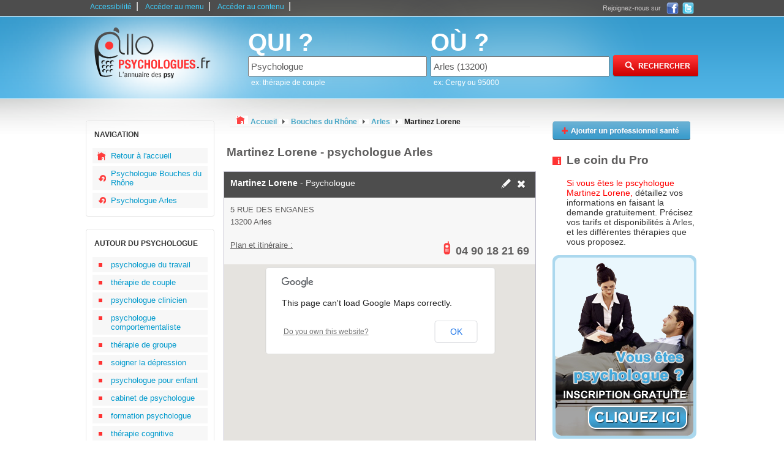

--- FILE ---
content_type: text/html
request_url: https://www.allo-psychologues.fr/psychologue-Arles-13200/Martinez-Lorene.html
body_size: 4734
content:

<!DOCTYPE html PUBLIC "-//W3C//DTD XHTML 1.0 Strict//EN" "https://www.w3.org/TR/xhtml1/DTD/xhtml1-strict.dtd">
<html xmlns="https://www.w3.org/1999/xhtml" xml:lang="fr" lang="fr">
	<head>
		<base href="https://www.allo-psychologues.fr/" />
		<title>Martinez Lorene Psychologue &agrave; Arles 13200</title>
		<meta http-equiv="content-type" content="text/html; charset=ISO-8859-1" />
		<meta http-equiv="content-language" content="fr-FR" />
		<meta name="language" content="fr-FR" />
		<meta name="robots" content="index,follow" />
		<meta name="description" content="Martinez Lorene, psychologue sur Arles (13200), Bouches du Rhône, France, sur allo-psychologues.fr, l'annuaire des psychologues et des thérapies comportementales pour enfant, adolescent, adulte, couple et groupe." />
		<meta name="keywords" content="Martinez Lorene, Psychologue Arles 13200, Psychologue, Arles, psychologue,thérapie de couple,psychologue du travail,psychologue pour enfant,thérapie de groupe,psychologue comportementaliste" />
		<link type="text/css" rel="stylesheet" href="https://www.allo-psychologues.fr/themes/design_.css" title="css1" />
		<link type="text/css" rel="stylesheet" href="https://www.allo-psychologues.fr/themes/design_monetisation.css" />
			  <link href="https://www.allo-psychologues.fr/images/favicon-touch.png" rel="apple-touch-icon-precomposed"/>
	  <link rel="shortcut icon" href="https://www.allo-psychologues.fr/images/favicon.ico" />
		<link rel="stylesheet" type="text/css" href="/themes/pagination.css">
		<script type="text/javascript" src="https://www.allo-psychologues.fr/js/switcherpart1.js"></script>
		<script type="text/javascript" src="https://www.allo-psychologues.fr/js/selectref.js"></script>
		
		<script type="text/javascript" src="https://www.allo-psychologues.fr/js/jquery-min-1.41.js"></script>
				<script type="text/javascript" src="https://www.allo-psychologues.fr/js/fonctions.js"></script>
		
		<script type="text/javascript">

		  var _gaq = _gaq || [];
		  _gaq.push(['_setAccount', 'UA-33280638-1']);
		  _gaq.push(['_trackPageview']);

		  (function() {
		    var ga = document.createElement('script'); ga.type = 'text/javascript'; ga.async = true;
		    ga.src = ('https:' == document.location.protocol ? 'https://ssl' : 'https://www') + '.google-analytics.com/ga.js';
		    var s = document.getElementsByTagName('script')[0]; s.parentNode.insertBefore(ga, s);
		  })();

		</script>
		<script type="text/javascript">
		function affichage_popup(nom_de_la_page, nom_interne_de_la_fenetre){
                    window.open (nom_de_la_page, nom_interne_de_la_fenetre, config='height=510, width=500, toolbar=no, menubar=no, scrollbars=no, resizable=no, location=no, directories=no, status=no')
		}
		-->
		</script>
		
		<script type="text/javascript">
                    function addEvent(obj, event, fct) {
                        if (obj.attachEvent){ //Est-ce IE ?
                            obj.attachEvent("on" + event, fct); //Ne pas oublier le "on"
                        }else{
                            obj.addEventListener(event, fct, true);
                        }
                    }
		</script>
		
   	<!-- Inclusion de l'API Google MAPS V3 -->
	<!-- Le paramètre "sensor" indique si cette application utilise détecteur pour déterminer la position de l'utilisateur -->
	<script type="text/javascript"
		src="https://maps.google.com/maps/api/js?sensor=false"></script>
	<script type="text/javascript">
		function initialiser() {
		    var geocoder;
		    var map;
		    geocoder = new google.maps.Geocoder();


		   var latlng = new google.maps.LatLng(48.833, 2.333);
		   var myOptions = {zoom: 15, center: latlng, mapTypeId: google.maps.MapTypeId.ROADMAP}
		  

		    var address = '5 RUE DES ENGANES 13200 Arles';
		    geocoder.geocode( { 'address': address}, function(results, status) {

		    if (status == google.maps.GeocoderStatus.OK) {

		      myOptions.center = results[0].geometry.location;
		      map = new google.maps.Map(document.getElementById("gmap"), myOptions);
		      var marker = new google.maps.Marker({
			    map: map, 
			    position: results[0].geometry.location
			});
			
			$.ajax({
					contentType: "application/x-www-form-urlencoded;charset=ISO-8859-15",
					type: 'post',
					url: './ajax/ajax.recup_gps_coordinates.php',
					data: 'fiche='+333330+'&lat='+results[0].geometry.location.lat()+'&lng='+results[0].geometry.location.lng()
			});
			
		      } else {

		      alert("La localisation n'a pu être effectuée pour la raison suivante : " + status);
		      map = new google.maps.Map(document.getElementById("gmap"), myOptions);
		      }
		    });
		}
		//onload evnt
		function addEvent(obj, event, fct) {
		    if (obj.attachEvent) //Est-ce IE ?
			obj.attachEvent("on" + event, fct); //Ne pas oublier le "on"
		    else
			obj.addEventListener(event, fct, true);
		}
		addEvent(window , "load", initialiser);
		</script>

	<!-- Placez cette balise dans la section <head> ou juste avant la balise de fermeture </body> -->
	<script type="text/javascript" src="https://apis.google.com/js/plusone.js"> {lang: 'fr'} </script>
	
		                 
	</head>
	<body onclick="javascript:whereismouse(this);">
		
				
		
		<div id="conteneur_centre">
		<div id="corps">
			<div id="evitement_top">
				<ul id="haut_de_page">
					<li><a accesskey="0" tabindex="1" href="https://www.allo-psychologues.fr/politique-accessibilite.html">Accessibilité</a>|</li>
					<li><a accesskey="2" tabindex="2" href="https://www.allo-psychologues.fr/psychologue-Arles-13200/Martinez-Lorene.html#ancre_menu">Accéder au menu</a>|</li>
					<li><a accesskey="3" href="https://www.allo-psychologues.fr/psychologue-Arles-13200/Martinez-Lorene.html#ancre_contenu">Accéder au contenu</a>|</li>
				</ul>
				<div id ="social"><div class="socialtext">Rejoignez-nous sur </div><a onclick="window.open(this.href); return false;" rel="nofollow" href="https://www.facebook.com/AlloMedecins.fr"><img src="https://www.allo-psychologues.fr/images/ico_facebook.png" title="Rejoignez-nous sur Facebook" alt="Facebook, logo" /></a><a rel="nofollow" target="_blank" href="https://twitter.com/AlloMedecins"><img src="https://www.allo-psychologues.fr/images/ico_twitter.png" title="Rejoignez-nous sur Twitter" alt="Twitter, logo" /></a></div>
			</div>
			<div id="banniere">
				<div id="logo">
					<a accesskey="1" href="https://www.allo-psychologues.fr"><img src="https://www.allo-psychologues.fr/images/2/logo.png" title="Page d'accueil" alt="psychologue" /></a>
				</div>
								<div id="search_zone">
					<form action="./result.php" method="get">
						<div id="search_cat">
								<label><span class="search_what">QUI ?</span></label><br />
								<input type="text" maxlength="64" name="categorie_rech" id="categorie_rech" value="Psychologue" onclick="if(this.value=='cabinet ou nom du psychologue')this.value='';" onkeyup="javacript:checkSearch(this.value, 'categorie', 'resultats1');" /><input type="hidden" name="recherche_result" id="recherche_result1" value="" /><br /><div id="resultats1" class="resultats" style="display:none;"></div>
								<span class="search_ex">ex: thérapie de couple</span>
						</div>
						<div id="search_ville">
								<label><span class="search_what">OÙ ?</span></label><br /> 
								<input type="text" maxlength="64" name="location_rech" id="location_rech" value="Arles (13200)" onclick="if(this.value=='ville ou code postal')this.value='';" onkeyup="javacript:checkSearch(this.value, 'location', 'resultats2');" /><input type="hidden" name="recherche_result" id="recherche_result2" value="" /><br /><div id="resultats2" class="resultats" style="display:none;z-index:100;"></div>
								<span class="search_ex">ex: Cergy ou 95000</span> 
						</div>
						<div id="search_action">
							<input type="image" src="https://www.allo-psychologues.fr/images/2/rechercher.png" value="submit" id="submit-search" title="Rechercher un psychologue" alt="rechercher psychologue"/>
						</div>
					</form>
				</div>
							</div>
				
				
			<div class="clear"></div>

			<div id="container">
				<div id="container_left"> 
				
									
					<div class="hautmenun"></div> 
					<div class="menun">
					<!-- google_ad_section_start(weight=ignore) -->
					<h3 id="ancre_menu">NAVIGATION</h3>
						<ul>
							<li><a rel="nofollow" href="https://www.allo-psychologues.fr" title="accueil">Retour à l'accueil</a></li>
							<li class="ret"><a rel="nofollow" href="https://www.allo-psychologues.fr/psychologue-en-Bouches-du-Rhone-13.html">Psychologue Bouches du Rhône</a></li>
							<li class="ret"><a rel="nofollow" href="https://www.allo-psychologues.fr/psychologue-Arles-13200/">Psychologue Arles</a></li>
						</ul>
					</div>
					<div class="basmenun"></div>
					
											
					<div class="hautmenu1"></div> 
					<div class="menu1">
					<h3>AUTOUR DU PSYCHOLOGUE</h3>
						<ul>
															<li><a href="https://www.allo-psychologues.fr/conseil/psychologue-du-travail.html" title="psychologue du travail">psychologue du travail</a></li>
															<li><a href="https://www.allo-psychologues.fr/conseil/therapie-de-couple.html" title="thérapie de couple">thérapie de couple</a></li>
															<li><a href="https://www.allo-psychologues.fr/conseil/psychologue-clinicien.html" title="psychologue clinicien">psychologue clinicien</a></li>
															<li><a href="https://www.allo-psychologues.fr/conseil/psychologue-comportementaliste.html" title="psychologue comportementaliste">psychologue comportementaliste</a></li>
															<li><a href="https://www.allo-psychologues.fr/conseil/therapie-de-groupe.html" title="thérapie de groupe">thérapie de groupe</a></li>
															<li><a href="https://www.allo-psychologues.fr/conseil/soigner-la-depression.html" title="soigner la dépression">soigner la dépression</a></li>
															<li><a href="https://www.allo-psychologues.fr/conseil/psychologue-pour-enfant.html" title="psychologue pour enfant">psychologue pour enfant</a></li>
															<li><a href="https://www.allo-psychologues.fr/conseil/cabinet-de-psychologue.html" title="cabinet de psychologue">cabinet de psychologue</a></li>
															<li><a href="https://www.allo-psychologues.fr/conseil/formation-psychologue.html" title="formation psychologue">formation psychologue</a></li>
															<li><a href="https://www.allo-psychologues.fr/conseil/therapie-cognitive.html" title="thérapie cognitive">thérapie cognitive</a></li>
															<li><a href="https://www.allo-psychologues.fr/conseil/tarifs-psychologue.html" title="tarifs psychologue">tarifs psychologue</a></li>
															<li><a href="https://www.allo-psychologues.fr/conseil/therapie-familiale.html" title="thérapie familiale">thérapie familiale</a></li>
															<li><a href="https://www.allo-psychologues.fr/conseil/psychologue-psychotherapeute.html" title="psychologue psychothérapeute">psychologue psychothérapeute</a></li>
															<li><a href="https://www.allo-psychologues.fr/conseil/psychologue-pour-couple.html" title="psychologue pour couple">psychologue pour couple</a></li>
															<li><a href="https://www.allo-psychologues.fr/conseil/psychologue-d-urgence.html" title="psychologue d'urgence">psychologue d'urgence</a></li>
															<li><a href="https://www.allo-psychologues.fr/conseil/therapie-comportementale.html" title="thérapie comportementale">thérapie comportementale</a></li>
															<li><a href="https://www.allo-psychologues.fr/conseil/hypnotherapeute.html" title="hypnothérapeute">hypnothérapeute</a></li>
															<li><a href="https://www.allo-psychologues.fr/conseil/consultation-psychologue.html" title="consultation psychologue">consultation psychologue</a></li>
															<li><a href="https://www.allo-psychologues.fr/conseil/therapie-systemique.html" title="thérapie systémique">thérapie systémique</a></li>
															<li><a href="https://www.allo-psychologues.fr/conseil/recherche-psychologue.html" title="recherche psychologue">recherche psychologue</a></li>
															<li><a href="https://www.allo-psychologues.fr/conseil/horaires-psychologue.html" title="horaires psychologue">horaires psychologue</a></li>
															<li><a href="https://www.allo-psychologues.fr/conseil/devenir-psychologue.html" title="devenir psychologue">devenir psychologue</a></li>
															<li><a href="https://www.allo-psychologues.fr/conseil/bon-psychologue.html" title="bon psychologue">bon psychologue</a></li>
															<li><a href="https://www.allo-psychologues.fr/conseil/psychologue-liberal.html" title="psychologue libéral">psychologue libéral</a></li>
															<li><a href="https://www.allo-psychologues.fr/conseil/etudes-psychologue.html" title="etudes psychologue">etudes psychologue</a></li>
															<li><a href="https://www.allo-psychologues.fr/conseil/liste-des-psychologues.html" title="liste des psychologues">liste des psychologues</a></li>
															<li><a href="https://www.allo-psychologues.fr/conseil/psychologue-a-domicile.html" title="psychologue à domicile">psychologue à domicile</a></li>
															<li><a href="https://www.allo-psychologues.fr/conseil/rendez-vous-psychologue.html" title="rendez-vous psychologue">rendez-vous psychologue</a></li>
															<li><a href="https://www.allo-psychologues.fr/conseil/annuaire-des-psychologues.html" title="annuaire des psychologues">annuaire des psychologues</a></li>
															<li><a href="https://www.allo-psychologues.fr/conseil/Traitement-de-la-phobie.html" title="Traitement de la phobie">Traitement de la phobie</a></li>
															<li><a href="https://www.allo-psychologues.fr/conseil/" title="Plus d'articles autour des psychologues"><strong>Tous les conseils ...</strong></a></li>
						</ul>
					</div>
					<div class="basmenu1"></div>
					
									</div>
				<div id="container_middle_liste"> 
					<div id="arborescence">
							<p style="display:inline;"><img src="https://www.allo-psychologues.fr/images/2/psychologue-Arles.bmp" title="Psychologue Arles" alt="Psychologue Arles" /></p>
							<div style="display:inline;" itemscope itemtype="https://data-vocabulary.org/Breadcrumb">
							  <a rel="nofollow" href="https://www.allo-psychologues.fr" itemprop="url">
							    <span itemprop="title">Accueil</span>
							  </a>
							  <img src="https://www.allo-psychologues.fr/images/2/fleche_grise.png" title="suivant" alt="fleche grise" />
							</div> 
							<div style="display:inline;" itemscope itemtype="https://data-vocabulary.org/Breadcrumb">
							  <a href="https://www.allo-psychologues.fr/psychologue-en-Bouches-du-Rhone-13.html" itemprop="url">
							    <span itemprop="title">Bouches du Rhône</span>
							  </a>
							  <img src="https://www.allo-psychologues.fr/images/2/fleche_grise.png" title="suivant" alt="fleche grise" />
							</div> 
							<div style="display:inline;" itemscope itemtype="https://data-vocabulary.org/Breadcrumb">
							  <a href="https://www.allo-psychologues.fr/psychologue-Arles-13200/" itemprop="url">
							    <span itemprop="title">Arles</span>
							  </a>
							  <img src="https://www.allo-psychologues.fr/images/2/fleche_grise.png" title="suivant" alt="fleche grise" />
							</div>
							<div style="display:inline;" itemscope itemtype="https://data-vocabulary.org/Breadcrumb">
							  <a href="https://www.allo-psychologues.fr/psychologue-Arles-13200/Martinez-Lorene.html" title="Martinez Lorene" itemprop="url">
							    <span class="selected" itemprop="title">Martinez Lorene</span>
							  </a>
							</div>					
					</div>
					
					
					
					<h1 id="ancre_contenu">Martinez Lorene - psychologue Arles</h1>

					<ul id="liste-coordonnees">					
											<li>
						  <div class="haut">
						   <h2 style="color:#fff;"><strong>Martinez Lorene</strong> - Psychologue</h2>
						   <span class="ico"><a rel="nofollow" href="javascript:affichage_popup('modifie.php?id=333330','popup_1');"><img src="https://www.allo-psychologues.fr/images/2/crayon.png" title="Demande de modification" alt="modification Psychologue" /></a><a rel="nofollow" href="javascript:affichage_popup('supprimer.php?id=333330','popup_1');"><img src="https://www.allo-psychologues.fr/images/2/croix.png" title="Demande de suppression" alt="supprimer psychologue" /></a></span>
						  </div>
						  <div class="cont">
						    <span class="adresse">5 RUE DES ENGANES</span>
						    <span class="cp">13200 Arles</span>
						  </div>
						  <div class="bas">
						   <span class="plan" style="text-decoration:underline;">
						    Plan et itinéraire :
						   </span>
							<span class="numtelephone telephone"><img src="https://www.allo-psychologues.fr/images/2/phone.png" title="telephone" alt="Telephone" /><span class="tel hidden">04 90 18 21 69</span></span>
							<span class="telephone hidden"><img src="https://www.allo-psychologues.fr/images/2/phone.png" title="telephone" alt="Telephone" /><a href="javascript:void(0);" onclick="javascript: return audiotel.get_number('0490182169', this);">Afficher le numéro de téléphone</a></span>
						  </div>
						  <div id="gmap" style="width: 510px; height: 300px"></div>
						</li>
						 
											</ul>

</div>
<div id="container_right">
	<p><a href="https://www.allo-psychologues.fr/ajouter-professionnel.html"><img src="https://www.allo-psychologues.fr/images/2/add_pro.png" title="Ajouter un psychologue" alt="ajouter psychologue" /></a></p>

	
	<h3 class="message_1">Le coin du Pro</h3>
	<p class="message_1"><strong>Si vous êtes le pscyhologue Martinez Lorene,</strong> détaillez vos informations en faisant la demande gratuitement. Précisez vos tarifs et disponibilités à Arles, et les différentes thérapies que vous proposez.</p>
	<a href="http://www.allo-psychologues.fr/ajouter-professionnel.html"><img src="http://www.allo-psychologues.fr/images/psychologue.png" title="ajouter un psychologue gratuitement" alt="ajouter un psychologue gratuitement" /></a>
	<div class="bloc-bdd">
		<h3>Partager cette fiche</h3>
		
		<a onClick="window.open('https://www.facebook.com/sharer.php?s=100&amp;p[title]=Martinez+Lorene&amp;p[summary]=Je+recommande+Martinez+Lorene%2C+psychologue+sur+Arles+%2813200%29%2C+Bouches+du+Rh%26ocirc%3Bne%2C+France%2C+sur+allo-psychologues.fr%2C+l%26%23039%3Bannuaire+des+psychologues+et+des+th%26eacute%3Brapies+comportementales+pour+enfant%2C+adolescent%2C+adulte%2C+couple+et+groupe.&amp;p[url]=https%3A%2F%2Fwww.allo-psychologues.fr%2FArles-13200%2Fpsychologue%2Fpsychologue_Martinez-Lorene.html&amp;p[images][0]=https://www.allo-psychologues.fr/images/2/logo.png','sharer','toolbar=0,status=0,width=548,height=325');" rel="nofollow" href="javascript: void(0)">
			<img src="https://www.allo-psychologues.fr/images/share_btn_fb.png" alt="Partager sur Facebook" />
		</a>
		<a onClick="window.open('https://twitter.com/intent/tweet?text=Je recommande Martinez Lorene, psychologue sur Arles (13200)&amp;url=https://www.allo-psychologues.fr/Arles-13200/psychologue/psychologue_Martinez-Lorene.html&amp;via=allopsychologues','sharer','toolbar=0,status=0,width=500,height=400');" rel="nofollow" href="javascript: void(0)">
			<img src="https://www.allo-psychologues.fr/images/share_btn_tw.png" alt="Partager sur Twitter" />
		</a>
		<a onClick="window.open('https://plus.google.com/share?url=https://www.allo-psychologues.fr/Arles-13200/psychologue/psychologue_Martinez-Lorene.html','sharer','toolbar=0,status=0,width=565,height=480');" rel="nofollow" href="javascript: void(0)">
			<img src="https://www.allo-psychologues.fr/images/share_btn_gplus.png" alt="Partager sur Google Plus" />
		</a>
		<a onClick="window.open('https://pinterest.com/pin/create/button/?url=https%3A%2F%2Fwww.allo-psychologues.fr%2FArles-13200%2Fpsychologue%2Fpsychologue_Martinez-Lorene.html&media=https://www.allo-psychologues.fr/images/2/logo.png&description=Je+recommande+Martinez+Lorene%2C+psychologue+sur+Arles+%2813200%29%2C+Bouches+du+Rh%26ocirc%3Bne%2C+France%2C+sur+allo-psychologues.fr%2C+l%26%23039%3Bannuaire+des+psychologues+et+des+th%26eacute%3Brapies+comportementales+pour+enfant%2C+adolescent%2C+adulte%2C+couple+et+groupe.','sharer','toolbar=0,status=0,width=565,height=530');" rel="nofollow" href="javascript: void(0)">
			<img src="https://www.allo-psychologues.fr/images/share_btn_pin.png" alt="Pin It" />
		</a>
	</div>

</div>


<div class="clear"></div>



				
				<div class="clear"></div>
			</div>
		</div>
		</div>
		
		<div id="foot">
		
						
			<script type="text/javascript">$('span.tel').toggleClass('hidden');</script>		
		
			<script type="text/javascript" src="https://loadeu.exelator.com/load/?p=457&c=927057&g=013&ctg=psychologues&subctg="></script>
			<div id="foot_center">
				<ul>
					<li><a href="https://www.allo-psychologues.fr/psychologue-Arles-13200/Martinez-Lorene.html#haut_de_page" accesskey="0">Haut de page</a></li>
					<li><a href="https://www.allo-psychologues.fr/presentation.html">Allo-Psychologues ?</a></li>
					<li><a href="https://www.allo-psychologues.fr/sites-partenaires.html">Sites Partenaires</a></li>
                                        <li><a href="https://www.allo-psychologues.fr/partenaires.html">Liens Partenaires</a></li>
					<li><a href="https://www.allo-psychologues.fr/conditions-generales.html">CGU</a></li>
					<li><a href="https://www.allo-psychologues.fr/contact.html" accesskey="4">CONTACT</a></li>
					<li>Grandes villes :</li>
					<li><a href="https://www.allo-psychologues.fr/psychologue-en-Paris-75.html">Psychologue Paris</a></li>
					<li><a href="https://www.allo-psychologues.fr/psychologue-en-Lyon-69000.html">Psychologue Lyon</a></li>
					<li><a href="https://www.allo-psychologues.fr/psychologue-en-Marseille-13000.html">Psychologue Marseille</a></li>
					<li>-</li>
					<li>©2012 allo-psychologues.fr</li>
					
				</ul>
							</div>
		</div>
	</body>
</html>